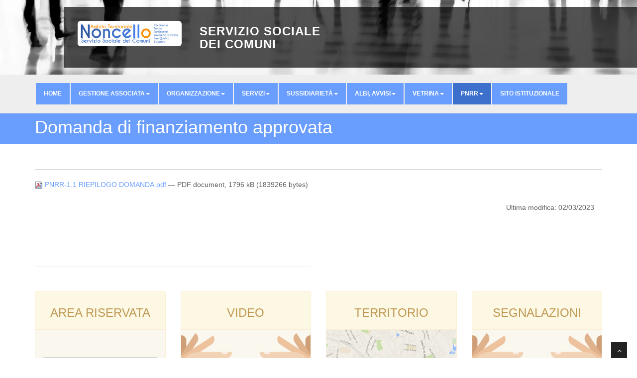

--- FILE ---
content_type: text/html;charset=utf-8
request_url: http://www.serviziosocialecomunipn.it/pnrr/misura-1-1.1/domanda-di-finanziamento-approvata/view
body_size: 6399
content:
<!DOCTYPE html PUBLIC "-//W3C//DTD XHTML 1.0 Transitional//EN" "http://www.w3.org/TR/xhtml1/DTD/xhtml1-transitional.dtd">
<html xmlns="http://www.w3.org/1999/xhtml" lang="en" xml:lang="en"><head><base href="http://www.serviziosocialecomunipn.it/pnrr/misura-1-1.1/domanda-di-finanziamento-approvata" /><meta charset="utf-8" /><title>Domanda di finanziamento approvata — Ambito Territoriale del Noncello</title><meta http-equiv="X-UA-Compatible" content="IE=edge" /><meta name="viewport" content="width=device-width, initial-scale=1" /><meta name="description" content="" /><meta name="author" content="tecnoteca.com" /><link rel="shortcut icon" type="image/x-icon" href="/++theme++tecnoteca.ambitopordenone.theme2015/resources/img/favicon.ico" /><link rel="apple-touch-icon" href="/++theme++tecnoteca.ambitopordenone.theme2015/resources/img/favicon.ico" /><!-- css --><link href="/++theme++tecnoteca.ambitopordenone.theme2015/resources/css/bootstrap.min.css" rel="stylesheet" /><link href="/++theme++tecnoteca.ambitopordenone.theme2015/resources/css/fancybox/jquery.fancybox.css" rel="stylesheet" /><link href="/++theme++tecnoteca.ambitopordenone.theme2015/resources/css/flexslider.css" rel="stylesheet" /><link href="/++theme++tecnoteca.ambitopordenone.theme2015/resources/css/style.css" rel="stylesheet" /><link href="/++theme++tecnoteca.ambitopordenone.theme2015/resources/css/custom.css" rel="stylesheet" /><link href="/++theme++tecnoteca.ambitopordenone.theme2015/resources/css/lavish-bootstrap.css" rel="stylesheet" /><!-- font awesome --><link href="/++theme++tecnoteca.ambitopordenone.theme2015/resources/css/font-awesome.css" rel="stylesheet" /><!-- HTML5 shim, for IE6-8 support of HTML5 elements --><!--[if lt IE 9]>
	<script src="http://html5shim.googlecode.com/svn/trunk/html5.js"></script>
	<![endif]--><meta http-equiv="Content-Type" content="text/html; charset=utf-8" /><meta content="application/pdf" name="DC.format" /><meta content="File" name="DC.type" /><meta content="2023/03/02 - " name="DC.date.valid_range" /><meta content="2023-03-02T14:31:27+01:00" name="DC.date.modified" /><meta content="2023-03-02T14:31:02+01:00" name="DC.date.created" /><meta content="it" name="DC.language" /><meta name="generator" content="Plone - http://plone.org" /></head><body class="template-file_view portaltype-file site-www_ambitopordenone_it section-pnrr subsection-misura-1-1.1 subsection-misura-1-1.1-domanda-di-finanziamento-approvata userrole-anonymous"><div id="wrapper">
		<section id="featured"><!-- SLIDER -->
			<div id="internal-header">
                <div class="internal-header-caption">
                    <p class="pull-left"><a id="portal-logo" title="Ambito Territoriale del Noncello" accesskey="1" href="http://www.serviziosocialecomunipn.it">
    <img src="http://www.serviziosocialecomunipn.it/logo.png" alt="Ambito Territoriale del Noncello" title="Ambito Territoriale del Noncello" height="51" width="248" class=" img-rounded" /></a></p>
                    <h3 class="hidden-xs"><strong>SERVIZIO SOCIALE <br /> DEI COMUNI</strong></h3>
                    <div class="clear"></div>
                </div>
			</div>
			<!-- END SLIDER -->

            <!-- NAVIGATION -->
			<header><div class="navbar navbar-default navbar-static-top">
					<div class="container">
						<div class="navbar-header">
							<button type="button" class="navbar-toggle" data-toggle="collapse" data-target=".navbar-collapse">
								<span class="icon-bar"></span>
								<span class="icon-bar"></span>
								<span class="icon-bar"></span>
							</button>
							<a id="portal-logo-internal"></a>
						</div>
						<div class="navbar-collapse collapse">
							<ul id="portal-globalnav" class="nav navbar-nav"><li id="portaltab-index_html" class="plain"><a href="http://www.serviziosocialecomunipn.it" title="" class="plain"><span>Home</span></a></li><li id="portaltab-governo-e-programmazione" class="plain dropdown"><a href="http://www.serviziosocialecomunipn.it/governo-e-programmazione" title="" aria-expanded="false" role="button" data-toggle="dropdown" class="noClick"><span>Gestione associata</span><span class="caret"></span></a>
                <ul class="submenu dropdown-menu" role="menu"><li>
                        <a href="http://www.serviziosocialecomunipn.it/governo-e-programmazione" title=""><span>Gestione associata</span></a>
                    </li>
                    <li class="divider"></li>
                    <li>

    

        <a href="http://www.serviziosocialecomunipn.it/governo-e-programmazione/assemblea-dei-sindaci-ssc-noncello-2019" class="state-published" title="L’ambito territoriale del Servizio Sociale dei Comuni “Noncello” è composto dai comuni di Cordenons, Porcia, Pordenone, Roveredo in Piano, San Quirino e Zoppola, come stabilito con Delibera di Giunta Regionale FVG del 25 gennaio 2019, n. 97. &#13;&#10;&#13;&#10;&#13;&#10;">
            
            Assemblea dei Sindaci
        </a>

        
    
</li>


<li>

    

        <a href="http://www.serviziosocialecomunipn.it/governo-e-programmazione/piano-di-zona" class="state-published" title="">
            
            Piano di Zona
        </a>

        
    
</li>


<li>

    

        <a href="http://www.serviziosocialecomunipn.it/governo-e-programmazione/Convenzione%20SSC%20x%20sito.pdf/view" class="state-published" title="Convenzione istitutiva del Servizio Sociale dei Comuni dell’ambito territoriale “Noncello” e Atto di delega della gestione al Comune di Pordenone, ai sensi degli articoli 18 e 19 della L.R. 31 marzo 2006 n. 6, adottati con Deliberazione dell'Assemblea dei Sindaci n. 15 del 18/09/2019">
            
            Convenzione SSC
        </a>

        
    
</li>


<li>

    

        <a href="http://www.serviziosocialecomunipn.it/governo-e-programmazione/regolamenti" class="state-published" title="Regolamenti, procedure, linee di indirizzo per l'erogazione dei servizi">
            
            Regolamenti
        </a>

        
    
</li>


<li>

    

        <a href="http://www.serviziosocialecomunipn.it/governo-e-programmazione/atti-territoriali" class="state-published" title="Atti, Accordi, Intese, Protocolli sottoscritti dall'Ambito Distrettuale Urbano 6.5">
            
            Atti territoriali
        </a>

        
    
</li>
                </ul></li><li id="portaltab-documenti" class="plain dropdown"><a href="http://www.serviziosocialecomunipn.it/documenti" title="" aria-expanded="false" role="button" data-toggle="dropdown" class="noClick"><span>Organizzazione</span><span class="caret"></span></a>
                <ul class="submenu dropdown-menu" role="menu"><li>
                        <a href="http://www.serviziosocialecomunipn.it/documenti" title=""><span>Organizzazione</span></a>
                    </li>
                    <li class="divider"></li>
                    <li>

    

        <a href="http://www.serviziosocialecomunipn.it/documenti/organizzazione-e-recapiti-uffici" class="state-published" title="">
            
            Organizzazione e recapiti Uffici 
        </a>

        
    
</li>
                </ul></li><li id="portaltab-servizi-progetti-e-attivita" class="plain dropdown"><a href="http://www.serviziosocialecomunipn.it/servizi-progetti-e-attivita" title="" aria-expanded="false" role="button" data-toggle="dropdown" class="noClick"><span>Servizi</span><span class="caret"></span></a>
                <ul class="submenu dropdown-menu" role="menu"><li>
                        <a href="http://www.serviziosocialecomunipn.it/servizi-progetti-e-attivita" title=""><span>Servizi</span></a>
                    </li>
                    <li class="divider"></li>
                    <li>

    

        <a href="http://www.serviziosocialecomunipn.it/servizi-progetti-e-attivita/procedimenti" class="state-published" title="">
            
            Procedimenti
        </a>

        
    
</li>


<li>

    

        <a href="http://www.serviziosocialecomunipn.it/servizi-progetti-e-attivita/guida-ai-servizi-2/view" class="state-published" title="">
            
            Carta dei Servizi 
        </a>

        
    
</li>


<li>

    

        <a href="http://www.serviziosocialecomunipn.it/servizi-progetti-e-attivita/dgpr-informativa-privacy/view" class="state-published" title="Informativa sul trattamento dei dati personali ai sensi dell’art. 13 e ss. Regolamento UE n. 2016/679 (G.D.P.R.), relativo alla protezione del dato personale">
            
            DGPR - Informativa Privacy
        </a>

        
    
</li>
                </ul></li><li id="portaltab-accesso-amministrazione-trasparente" class="plain dropdown"><a href="http://www.serviziosocialecomunipn.it/accesso-amministrazione-trasparente" title="" aria-expanded="false" role="button" data-toggle="dropdown" class="noClick"><span>Sussidiarietà</span><span class="caret"></span></a>
                <ul class="submenu dropdown-menu" role="menu"><li>
                        <a href="http://www.serviziosocialecomunipn.it/accesso-amministrazione-trasparente" title=""><span>Sussidiarietà</span></a>
                    </li>
                    <li class="divider"></li>
                    <li>

    

        <a href="http://www.serviziosocialecomunipn.it/accesso-amministrazione-trasparente/accreditamento" class="state-published" title="Servizi volti ad assicurare l’integrazione sociale e i diritti delle persone con disabilità e delle persone non auto sufficienti nei Comuni dell’Ambito Urbano 6.5. ">
            
            Accreditamento
        </a>

        
    
</li>


<li>

    

        <a href="http://www.serviziosocialecomunipn.it/accesso-amministrazione-trasparente/autorizzazioni-al-funzionamento" class="state-published" title="Autorizzazioni al funzionamento">
            
            Servizi alla prima infanzia
        </a>

        
    
</li>


<li>

    

        <a href="http://www.serviziosocialecomunipn.it/accesso-amministrazione-trasparente/carte-dei-servizi" class="state-published" title="">
            
            Carte dei Servizi
        </a>

        
    
</li>


<li>

    

        <a href="http://www.serviziosocialecomunipn.it/accesso-amministrazione-trasparente/accoglienza-in-strutture-residenziali-e-semiresidenziali-per-bambini-e-ragazzi-minori-di-eta-ed-infraventunenni-e-per-genitori-con-figli-minori" class="state-published" title="">
            
            Accoglienza in strutture residenziali e semiresidenziali per bambini e ragazzi minori di età ed infraventunenni e per genitori con figli minori
        </a>

        
    
</li>
                </ul></li><li id="portaltab-albi-registri-e-avvisi" class="plain dropdown"><a href="http://www.serviziosocialecomunipn.it/albi-registri-e-avvisi" title="" aria-expanded="false" role="button" data-toggle="dropdown" class="noClick"><span>Albi, avvisi</span><span class="caret"></span></a>
                <ul class="submenu dropdown-menu" role="menu"><li>
                        <a href="http://www.serviziosocialecomunipn.it/albi-registri-e-avvisi" title=""><span>Albi, avvisi</span></a>
                    </li>
                    <li class="divider"></li>
                    <li>

    

        <a href="http://www.serviziosocialecomunipn.it/albi-registri-e-avvisi/avvisi-pubblici" class="state-published" title="">
            
            Avvisi pubblici
        </a>

        
    
</li>


<li>

    

        <a href="http://www.serviziosocialecomunipn.it/albi-registri-e-avvisi/amministratori-di-sostegno" class="state-published" title="Pagina dedicata alle persone disponibili a svolgere l’incarico di Amministratore di sostegno dell’UTI del Noncello - Comune di Pordenone, Ente Gestore in avvalimento - Servizio Sociale dei Comuni">
            
            Amministratori di Sostegno
        </a>

        
    
</li>


<li>

    

        <a href="http://www.serviziosocialecomunipn.it/albi-registri-e-avvisi/isee-1" class="state-published" title="Come ottenere l'attestazione dei Trattamenti assistenziali, previdenziali e indennitari non soggetti ad IRPEF e non erogati dall’INPS, da indicare al Quadro FC4 - Redditi e trattamenti da dichiarare a fini ISEE?">
            
            ISEE - DSU - Quadro FC4
        </a>

        
    
</li>
                </ul></li><li id="portaltab-vetrina" class="plain dropdown"><a href="http://www.serviziosocialecomunipn.it/vetrina" title="" aria-expanded="false" role="button" data-toggle="dropdown" class="noClick"><span>Vetrina</span><span class="caret"></span></a>
                <ul class="submenu dropdown-menu" role="menu"><li>
                        <a href="http://www.serviziosocialecomunipn.it/vetrina" title=""><span>Vetrina</span></a>
                    </li>
                    <li class="divider"></li>
                    <li>

    

        <a href="http://www.serviziosocialecomunipn.it/vetrina/misure-gestite" class="state-published" title="Misuse soggette ad azioni di informazione e pubblicità degli interventi finanziati&#13;&#10;&#13;&#10;Regolamento (UE) 1303/2013 e il Regolamento di esecuzione (UE) n. 821/2014 ">
            
            PON Inclusione 2014-2020 
        </a>

        
    
</li>


<li>

    

        <a href="http://www.serviziosocialecomunipn.it/vetrina/modelli-valutativi" class="state-published" title="Strumenti di profilatura e valutazione per l'intervento mirato di presa in carico dell’utenza riguardo alla situazione nel mercato del lavoro">
            
            Modelli valutativi
        </a>

        
    
</li>


<li>

    

        <a href="http://www.serviziosocialecomunipn.it/vetrina/progetti-e-attivita" class="state-published" title="">
            
            Progetti e attività
        </a>

        
    
</li>


<li>

    

        <a href="http://www.serviziosocialecomunipn.it/vetrina/documentazione" class="state-published" title="Studi, dossier, indagini locali">
            
            Studi, Dossier, Indagini
        </a>

        
    
</li>


<li>

    

        <a href="http://www.serviziosocialecomunipn.it/vetrina/profilo-di-comunita" class="state-published" title="Elaborazione dati a cura dell'Ufficio Direzione e Programmazione.&#13;&#10;La visualizzazione dei profili sono disponibli su profilo &quot;Tableau Public&quot; dell'Ambito Noncello, raggiungibili tramite i seguenti link.">
            
            Profilo di Comunità
        </a>

        
    
</li>
                </ul></li><li id="portaltab-pnrr" class="selected active dropdown"><a href="http://www.serviziosocialecomunipn.it/pnrr" title="Finanziato dall'Unione europea&#13;&#10;NextGenerationEU&#13;&#10; &#13;&#10; " aria-expanded="false" role="button" data-toggle="dropdown" class="noClick"><span>PNRR</span><span class="caret"></span></a>
                <ul class="submenu dropdown-menu" role="menu"><li>
                        <a href="http://www.serviziosocialecomunipn.it/pnrr" title="Finanziato dall'Unione europea&#13;&#10;NextGenerationEU&#13;&#10; &#13;&#10; "><span>PNRR</span></a>
                    </li>
                    <li class="divider"></li>
                    <li>

    

        <a href="http://www.serviziosocialecomunipn.it/pnrr/stato-avanzamento-generale-pnrr" class="state-published" title="Date e fasi di avanzamento">
            
            Stato avanzamento generale PNRR
        </a>

        
    
</li>


<li>

    

        <a href="http://www.serviziosocialecomunipn.it/pnrr/misura-1-1.1" class="state-published" title="Sostegno alle capacità genitoriali e prevenzione della vulnerabilità delle famiglie e dei bambini&#13;&#10;&#13;&#10;&#13;&#10; &#13;&#10;&#13;&#10;">
            
            Misura 1.1.1
        </a>

        
    
</li>


<li>

    

        <a href="http://www.serviziosocialecomunipn.it/pnrr/misura-1.2" class="state-published" title="Percorsi di autonomia persone con disabilità&#13;&#10;">
            
            Misura 1.2
        </a>

        
    
</li>


<li>

    

        <a href="http://www.serviziosocialecomunipn.it/pnrr/misura-1-3-1-housing-first" class="state-published" title="Povertà estrema- Housing first&#13;&#10;">
            
            Misura 1.3.1 
        </a>

        
    
</li>


<li>

    

        <a href="http://www.serviziosocialecomunipn.it/pnrr/misura-1-3.2" class="state-published" title="Povertà estrema - Centri servizi&#13;&#10;&#13;&#10;">
            
            Misura 1.3.2
        </a>

        
    
</li>
                </ul></li><li id="portaltab-link-al-sito-istituzionale" class="plain"><a href="https://www.comune.pordenone.it" title="" class="plain"><span>Sito istituzionale</span></a></li></ul></div>
					</div>
				</div>
			</header><!-- END NAVIGATION --><!-- INTERNAL TITLE --><section id="inner-headline"><div class="container">
                    <div class="row">
                        <div class="col-lg-12">
                            <h1 class="documentFirstHeading">
                    Domanda di finanziamento approvata
                </h1>
                        </div>
                    </div>
                </div>
            </section><!-- END INTERNAL TITLE --></section><!-- HOME PAGE -->

		<!-- INTERNAL PAGES -->
		<div id="internal-content">
		    <!-- CONTENT -->
            <section class="internal-content"><div class="container marginbot30">
                    <!-- PAGE DESCRIPTION -->
                    <div class="documentDescription lead"></div>
                    <!-- PORTAL MESSAGE -->
                    <div class="portaMessageContainer"><div class="&#10;                        alert&#10;                        alert-info" id="kssPortalMessage" style="display:none" role="alert"><strong><i class="fa fa-info-circle fa-fw"></i></strong><span></span></div></div>
                    <!-- PAGE CONTENT -->
                    <div id="content-core">
                                 
        
            <p>
                
      <span>
      
      
        
          
          
              <a href="http://www.serviziosocialecomunipn.it/pnrr/misura-1-1.1/domanda-di-finanziamento-approvata/at_download/file">
                <img src="http://www.serviziosocialecomunipn.it/pdf.png" alt="PDF document icon" />
                PNRR-1.1 RIEPILOGO DOMANDA.pdf
              </a>
              <span class="discreet">
                  —
                  PDF document,
                  1796 kB (1839266 bytes)
              </span>
          
          
          

        
      
    </span>
    
            </p>
            
        
    
                             </div>
                    <!-- PAGE CONTENT -->
                    <div id="modification-date" class="alert text-right">Ultima modifica: 02/03/2023</div>
                </div>
            </section><!-- QUICK SERVICES --><section id="quick-services"><div class="container">
                    <div class="row">
                        <div class="col-sm-6">
                            <div class="panel panel-primary" id="search-service-internal"></div>
                        </div>
                        <div class="col-sm-6">
                            
                        </div>
                    </div>
                </div>
            </section></div>

		<!-- UTILITIES -->
		<section class="marginbot10" id="utilities-boxes"><div class="container">
				<div class="row">
					<div class="col-md-3 col-sm-6">
						<div class="panel panel-warning" id="tecnoteca-box-login">
        <div class="panel-heading">
            <h3 class="text-center">Area riservata</h3>
        </div>
        <form action="http://www.serviziosocialecomunipn.it/login_form" id="loginform" method="post">
            
            <div class="panel-body text-center">
                <p class="paddingbot10">
                     
                </p>
                
                <fieldset><!-- hidden fields --><div>
                        <input type="hidden" name="form.submitted" value="1" /><input type="hidden" name="came_from" value="http://www.serviziosocialecomunipn.it/area-riservata" /><input type="hidden" name="js_enabled" id="js_enabled" value="0" /><input type="hidden" name="cookies_enabled" id="cookies_enabled" value="" /><input type="hidden" name="login_name" id="login_name" value="" /><input type="hidden" name="pwd_empty" id="pwd_empty" value="0" /></div>
        
                    <!-- login name -->
                    <div class="field marginbot10 form-group">
                        
                            <label for="__ac_name" class="sr-only control-label">Nome utente</label>
                            <input type="text" alt="Nome utente" placeholder="Nome utente" class="form-control input-sm chat-input form-control" name="__ac_name" value="" id="__ac_name" /><div class="clearfix"></div></div>
    
                    <!-- password -->
                    <div class="field marginbot10 form-group">
                        <label for="__ac_password" class="sr-only control-label">Password</label>
                        <input type="password" alt="Password" placeholder="Password" class="form-control input-sm chat-input form-control" name="__ac_password" id="__ac_password" /><div class="clearfix"></div></div>
        
                    <div class="cookiesMessage portalMessage" style="display:none">I cookie non sono abilitati. Devi abilitarli per poterti autenticare.</div>
    
                </fieldset></div>
            <div class="panel-footer">
                <!-- submit -->
                <button class="btn btn-block btn-warning">Accedi</button>
            </div>
        </form>
    </div>
					</div>
					<div class="col-md-3 col-sm-6">
						<div class="panel panel-warning" id="tecnoteca-box-video"><div class="panel-heading"><h3 class="text-center">Video</h3></div><div class="panel-body text-center clear-paddingbot clear-paddingtop clear-paddingleft clear-paddingright"><img src="++theme++tecnoteca.ambitopordenone.theme2015/resources/img/box-video.png" alt="Video" /></div><div class="panel-footer"><a class="btn btn-block btn-warning" href="http://www.serviziosocialecomunipn.it/canale-youtube">Guarda i video</a></div></div>
					</div>
					<div class="col-md-3 col-sm-6">
						<div class="panel panel-warning" id="tecnoteca-box-territory"><div class="panel-heading"><h3 class="text-center">Territorio</h3></div><div class="panel-body text-center clear-paddingbot clear-paddingtop clear-paddingleft clear-paddingright"><img src="++theme++tecnoteca.ambitopordenone.theme2015/resources/img/box-territory.png" alt="Territorio" /></div><div class="panel-footer"><a class="btn btn-block btn-warning" href="http://www.serviziosocialecomunipn.it/mappa">Vedi la mappa</a></div></div>
					</div>
					<div class="col-md-3 col-sm-6">
						<div class="panel panel-warning" id="tecnoteca-box-contact"><div class="panel-heading"><h3 class="text-center">Segnalazioni</h3></div><div class="panel-body text-center clear-paddingbot clear-paddingtop clear-paddingleft clear-paddingright"><img src="++theme++tecnoteca.ambitopordenone.theme2015/resources/img/box-contact.png" alt="Segnalazioni" /></div><div class="panel-footer"><a class="btn btn-block btn-warning" href="http://www.serviziosocialecomunipn.it/segnalazioni">Invia una email</a></div></div>
					</div>
				</div>
			</div>
		</section><!-- SEARCH FORM --><section class="marginbot40"><div class="container">
				<div class="row">
				    <div class="col-xs-12" id="search-box">

    <div class="panel panel-default">
        <div class="panel-heading">Cerca nel sito</div>
        <div class="panel-body">
            <form id="searchGadget_form" action="http://www.serviziosocialecomunipn.it/@@search">
        
                <div class="LSBox input-group">
                    <input name="SearchableText" type="text" size="18" title="Cerca nel sito" placeholder="Cerca nel sito" accesskey="4" class="searchField form-control" id="searchGadget" /><span class="input-group-btn">
                        <input type="submit" value="Cerca" class="searchButton btn&#10;&#9;&#9;            " /></span>
               </div>
            </form>
        </div>

    </div>

</div>
				</div>
			</div>
		</section><!-- CONTACT --><section class="contact" id="contact"><div class="container">
				<div class="row">
					<div class="col-md-6" id="portal-contactinfo">
    <h4>
        SERVIZIO SOCIALE DEI COMUNI<br /></h4>
    <ul><li>
            <i class="fa fa-location-arrow fa-fw"></i>
            <strong>Indirizzo:</strong>
            <span>Palazzo Crimini - Piazzetta Calderari, 2 - 33170 Pordenone</span>
        </li>
        <li>
            <i class="fa fa-phone fa-fw"></i>
            <strong>Telefono:</strong>
            <span>0434 392 611</span>
        </li>
        <li>
            <i class="fa fa-fax fa-fw"></i>
            <strong>Fax:</strong>
            <span>0434 392 634</span>
        </li>
        <li>
            <i class="fa fa-envelope fa-fw"></i>
            <strong>Email:</strong>
            <a href="mailto:info@ambitopordenone.it">info@ambitopordenone.it</a>
        </li>
        <li>
            <i class="fa fa-envelope-square fa-fw"></i>
            <strong>PEC:</strong>
            <a href="mailto:comune.pordenone@certgov.fvg.it">comune.pordenone@certgov.fvg.it</a>
        </li>
    </ul></div>
					<div class="col-md-offset-1 col-md-5" id="portal-tecnoteca-municipalities"><h4 class="pull-top"><span class="portletTopLeft"></span><span>Comuni</span><span class="portletTopRight"></span></h4><ul><li>
                <a href="http://www.serviziosocialecomunipn.it/comuni/cordenons" title="Cordenons">Cordenons</a>
            </li><li>
                <a href="http://www.serviziosocialecomunipn.it/comuni/porcia" title="Porcia">Porcia</a>
            </li><li>
                <a href="http://www.serviziosocialecomunipn.it/comuni/pordenone" title="Pordenone">Pordenone</a>
            </li><li>
                <a href="http://www.serviziosocialecomunipn.it/comuni/roveredo-in-piano" title="Roveredo in Piano">Roveredo in Piano</a>
            </li><li>
                <a href="http://www.serviziosocialecomunipn.it/comuni/san-quirino" title="San Quirino">San Quirino</a>
            </li><li>
                <a href="http://www.serviziosocialecomunipn.it/comuni/zoppola" title="Zoppola">Zoppola</a>
            </li></ul></div>
				</div>
				<div class="row">
				    <nav><ul id="portal-siteactions"><li id="siteaction-sitemap"><a href="http://www.serviziosocialecomunipn.it/sitemap" accesskey="3" title="Mappa del sito">Mappa del sito</a></li>
    <li id="siteaction-contact"><a href="http://www.serviziosocialecomunipn.it/segnalazioni" accesskey="9" title="Contatti">Contatti</a></li>
    <li id="siteaction-search"><a href="http://www.serviziosocialecomunipn.it/search" accesskey="" title="Cerca nel sito">Cerca nel sito</a></li>
</ul></nav></div>
			</div>
		</section><!-- FOOTER --><footer id="footer"><div class="container">
				<div class="row clear-marginbot">
					<div class="footer-ribbon" style="right: 0">
						<h3 class="title" style="margin: 0;padding: 5px 10px">SSC <span>Noncello</span></h3>
					</div>

				</div>
			</div>
			<div class="footer-copyright">
				<div class="container">
					<div class="row clear-marginbot">
						<div class="col-md-6">
							<p>
								© Copyright 2017 Ambito Territoriale del Noncello
							</p>
						</div>
						<div class="col-md-6">
							<div id="portal-colophon">
<div class="colophonWrapper">
    
    <span>Sviluppato con <a href="http://plone.org" title="Questo sito è stato realizzato utilizzando il CMS/WCM Open Source Plone.">Plone</a> &amp; <a href="http://www.python.org" title="Questo sito è stato realizzato utilizzando il linguaggio di programmazione Python.">Python</a> da <a href="http://www.tecnoteca.com" title="Questo sito è stato realizzato da Tecnoteca srl">Tecnoteca srl</a></span>
</div>
</div>
						</div>
					</div>
				</div>
			</div>
		</footer></div><a href="#" class="scrollup"><i class="fa fa-angle-up active"></i></a><!-- javascript
	================================================== --><!-- Placed at the end of the document so the pages load faster --><script src="/++theme++tecnoteca.ambitopordenone.theme2015/resources/js/jquery.js"></script><script src="/++theme++tecnoteca.ambitopordenone.theme2015/resources/js/jquery.easing.1.3.js"></script><script src="/++theme++tecnoteca.ambitopordenone.theme2015/resources/js/bootstrap.min.js"></script><script src="/++theme++tecnoteca.ambitopordenone.theme2015/resources/js/jquery.fancybox.pack.js"></script><script src="/++theme++tecnoteca.ambitopordenone.theme2015/resources/js/jquery.fancybox-media.js"></script><script src="/++theme++tecnoteca.ambitopordenone.theme2015/resources/js/portfolio/jquery.quicksand.js"></script><script src="/++theme++tecnoteca.ambitopordenone.theme2015/resources/js/portfolio/setting.js"></script><script src="/++theme++tecnoteca.ambitopordenone.theme2015/resources/js/jquery.flexslider.js"></script><script src="/++theme++tecnoteca.ambitopordenone.theme2015/resources/js/animate.js"></script><script src="/++theme++tecnoteca.ambitopordenone.theme2015/resources/js/jquery-match-height/jquery.matchHeight-min.js"></script><script src="/++theme++tecnoteca.ambitopordenone.theme2015/resources/js/custom.js"></script></body></html>


--- FILE ---
content_type: text/css
request_url: http://www.serviziosocialecomunipn.it/++theme++tecnoteca.ambitopordenone.theme2015/resources/css/style.css
body_size: 7495
content:
/*
Author URI: http://webthemez.com/
Note: 
Licence under Creative Commons Attribution 3.0 
Do not remove the back-link in this web template 
-------------------------------------------------------*/

@import url('http://fonts.googleapis.com/css?family=Noto+Serif:400,400italic,700|Open+Sans:400,600,700'); 
@import url('animate.css');

body {
	font-family:'Open Sans', Arial, sans-serif;
	font-size:14px;
	font-weight:300;
	line-height:1.6em;
	color:#656565;
}

a:active {
	outline:0;
}

.clear {
	clear:both;
}

h1,h2, h3, h4, h5, h6 {
	font-family:'Open Sans', Arial, sans-serif;
	font-weight:700;
	line-height:1.1em;
	color:#333;
	margin-bottom: 20px;
}
 
img {
	max-width: 100%;
}

.container {
	padding:0 20px 0 20px;
	position:relative;
}

#wrapper{
	width:100%;
	margin:0;	
	padding:0;
}

.row,.row-fluid {
	margin-bottom:30px;
}

.row .row,.row-fluid .row-fluid{
	margin-bottom:30px;
}

.row.nomargin,.row-fluid.nomargin {
	margin-bottom:0;
}

img.img-polaroid {
	margin:0 0 20px 0;
}
.img-box {
	max-width:100%;
}

/*
 * Internal logo banner
 */
#internal-header {
    background-image: url("++theme++tecnoteca.ambitopordenone.theme2015/resources/img/internal_image.jpg"); 
    background-size: 100% 100%; 
    padding-top: 1em;
    padding-bottom: 1em;
}
#internal-header .internal-header-caption {
    margin-left: 10%; 
    background-color: rgba(9, 9, 9, 0.7); 
    padding: 2em 0 2em 2em;
    color: #FFFFFF;
}
/*#internal-header .internal-header-caption h3 {
    margin-left: 10em;
    margin-top: 2em;
    color: #FFFFFF;
    text-transform: uppercase;
}*/
/*  Header
==================================== */
 
header .navbar {
    margin-bottom: 0;
}

.navbar-default {
    border: none;
}

.navbar-brand {
    color: #222;
	text-transform: uppercase;
    font-size: 24px;
    font-weight: 700;
    line-height: 1em;
	letter-spacing: -1px;
    margin-top: 20px;
    padding: 0 0 0 15px;
}
.navbar-default .navbar-brand{
color: #699efe ;
}

header .navbar-collapse  ul.navbar-nav {
    margin-right: 0;
}

header .navbar-default{
    background-color: #eeeeee;; 
}

header .nav li a:hover,
header .nav li a:focus,
header .nav li.active a,
header .nav li.active a:hover,
header .nav li a.dropdown-toggle:hover,
header .nav li a.dropdown-toggle:focus,
header .nav li.active ul.dropdown-menu li a:hover,
header .nav li.active ul.dropdown-menu li.active a{
    -webkit-transition: all .3s ease;
    -moz-transition: all .3s ease;
    -ms-transition: all .3s ease;
    -o-transition: all .3s ease;
    transition: all .3s ease;
}


header .navbar-default .navbar-nav > .open > a,
header .navbar-default .navbar-nav > .open > a:hover,
header .navbar-default .navbar-nav > .open > a:focus {
    -webkit-transition: all .3s ease;
    -moz-transition: all .3s ease;
    -ms-transition: all .3s ease;
    -o-transition: all .3s ease;
    transition: all .3s ease;
}


header .navbar {
    min-height: 70px; 
	padding: 5px 0;
}

header .navbar-nav > li  {
    padding-bottom: 12px;
    padding-top: 12px;
}

header  .navbar-nav > li > a {
    padding-bottom: 6px;
    padding-top: 5px;
    margin-left: 2px;
    line-height: 30px;
	font-weight: 700;
    -webkit-transition: all .3s ease;
    -moz-transition: all .3s ease;
    -ms-transition: all .3s ease;
    -o-transition: all .3s ease;
    transition: all .3s ease;
}


.dropdown-menu li a:hover {
    color: #fff !important;
}

header .nav .caret {
    border-bottom-color: #f5f5f5;
    border-top-color: #f5f5f5;
}
.navbar-default .navbar-nav > .active > a,
.navbar-default .navbar-nav > .active > a:hover,
.navbar-default .navbar-nav > .active > a:focus {
  background-color: #fff;
}lo
.navbar-default .navbar-nav > .open > a,
.navbar-default .navbar-nav > .open > a:hover,
.navbar-default .navbar-nav > .open > a:focus {
  background-color:  #fff;
}	
header .navbar-default .navbar-nav > .dropdown > a:hover .caret, 
header .navbar-default .navbar-nav > .dropdown > a:focus .caret {
    border-bottom-color: #f5f5f5;
    border-top-color: #f5f5f5;
}	

.dropdown-menu  {
    box-shadow: none;
    border-radius: 0;
	border: none;
}

.dropdown-menu li:last-child  {
	padding-bottom: 0 !important;
	margin-bottom: 0;
}

header .nav li .dropdown-menu  {
   padding: 0;
}

header .nav li .dropdown-menu li a {
   line-height: 28px;
   padding: 3px 12px;
}

/* --- menu --- */

header .navigation {
	float:right;
}

header ul.nav li {
	border:none;
	margin:0;
}

header ul.nav li a {	
	font-size:12px;
	border:none;
	font-weight:700;
	text-transform:uppercase;
}

header ul.nav li ul li a {	
	font-size:12px;
	border:none;
	font-weight:300;
	text-transform:uppercase;
}


.navbar .nav > li > a {
  color: #FFF;
  text-shadow: none;
  border: 1px solid rgba(255, 255, 255, 0) !important;
  background-color: #699efe;
}

.navbar .nav a:hover {
	/*background:none;*/
}

.navbar .nav > .active > a,.navbar .nav > .active > a:hover {
	background:none;
	font-weight:700;
}

.navbar .nav > .active > a:active,.navbar .nav > .active > a:focus {
	background:none;
	outline:0;
	font-weight:700;
}

.navbar .nav li .dropdown-menu {
	z-index:2000;
}

header ul.nav li ul {
	margin-top:1px;
}
header ul.nav li ul li ul {
	margin:1px 0 0 1px;
}
.dropdown-menu .dropdown i {
	position:absolute;
	right:0;
	margin-top:3px;
	padding-left:20px;
}

.navbar .nav > li > .dropdown-menu:before {
  display: inline-block;
  border-right: none;
  border-bottom: none;
  border-left: none;
  border-bottom-color: none;
  content:none;
}
header .navbar-default .navbar-nav > .active > a,
header .navbar-default .navbar-nav > .active > a:hover,
header .navbar-default .navbar-nav > .active > a:focus {
	color: #fff;
	background-color: #3d70cc;
}
header .navbar-default .navbar-nav > li > a:hover,
header .navbar-default .navbar-nav > li > a:focus {
	color: #fff;
	background-color: #3d70cc;
}
header .navbar-default .navbar-nav > .open > a,
header .navbar-default .navbar-nav > .open > a:hover,
header .navbar-default .navbar-nav > .open > a:focus {
	color: #fff;
	background-color: #3d70cc;
}


ul.nav li.dropdown a {
	z-index:1000;
	display:block;
}

 select.selectmenu {
	display:none;
}
.pageTitle{
	color: #fff;
	margin: 30px 0 3px;
	display: inline-block;
}
 
#featured{
	width: 100%;
	background:#000;
	position:relative;
	margin:0;
	padding:0;
}

header .navbar-default .navbar-nav > .dropdown > a .caret {
	border-top-color: #FFF;
}

/*  Sliders
==================================== */
/* --- flexslider --- */

#featured .flexslider {
	padding:0;  
	background: #fff; 
	position: relative; 
	zoom: 1;
}
.flex-direction-nav .flex-prev{
    left:0px; 
}
.flex-direction-nav .flex-next{ 
right:0px;
}
.flex-caption {zoom: 1;
bottom: 35px; background-color:rgba(9, 9, 9, 0.7); color: #fff; margin: 0; padding: 25px 25px 25px 30px; position: absolute; left: 10%; right:0px; }
.flex-caption h3,
.internal-header-caption h3 {color: #fff; letter-spacing: 1px; margin-bottom: 0; margin-top: 8px; margin-left: 245px;}
.flex-caption h3 span,
.internal-header-caption h3 span {letter-spacing: 2px;}
.flex-caption h4,
.internal-header-caption h4 {letter-spacing: 1px; font-style: italic; margin-left: 245px; color: #FFFFFF;}
.flex-caption p,
.internal-header-caption p {margin: 0 0 15px;}
.skill-home{
margin-bottom:50px;
}
.c1{
border: #ed5441 1px solid;
background:#ed5441;
}
.c2{
border: #24c4db 1px solid;
background:#24c4db;
}
.c3{
border: #699efe  1px solid;
background:#699efe ;
}
.c4{
border: #609cec 1px solid;
background:#609cec;
}
.skill-home .icons {
padding: 30px 0 0 0;
width: 100px;
height: 100px;
color: #fff;
font-size: 42px;
font-size: 42px; 
text-align: center;
-ms-border-radius: 50%;
-moz-border-radius: 50%;
-webkit-border-radius: 50%;
border-radius: 50%;
display: inline-table;
}
.skill-home h2 {
padding-top: 20px;
font-size: 36px;
font-weight: 700;
} 
.testimonial-solid {
padding: 50px 0 60px 0;
margin: 0 0 0 0;
background:#699efe ;
text-align: center;
}
.testi-icon-area {
text-align: center;
position: absolute;
top: -84px;
margin: 0 auto; 
width: 100%;
}
.testi-icon-area .quote {
padding: 15px 0 0 0;
margin: 0 0 0 0;
background: #ffffff;
text-align: center;
color: #699efe ;
display: inline-table;
width: 70px;
height: 70px;
-ms-border-radius: 50%;
-moz-border-radius: 50%;
-webkit-border-radius: 50%;
border-radius: 50%;
font-size: 42px; 
border: 1px solid #699efe ;
}

.testi-icon-area .carousel-inner { 
margin: 20px 0;
}
.carousel-indicators {
bottom: -30px;
}
/* Testimonial
----------------------------------*/
.testimonial-area {
padding: 0 0 0 0;
margin:0;
background: url(../img/low-poly01.jpg) fixed center center;
background-size: cover;
-webkit-background-size: cover;
-moz-background-size: cover;
-ms-background-size: cover;
}
.testimonial-solid p {
color: #ffffff;
font-size: 16px;
line-height: 30px;
font-style: italic;
} 
section.callaction {
	background:#fff;
	padding:50px 0 0 0;
}



/* Content
==================================== */

#content {
	position:relative;
	padding:50px 0 0px 0;
}

#content img {
	max-width:100%;
	height:auto;
}
 
.cta-text {
	text-align: center;
	margin-top:10px;
}


.big-cta .cta {
	margin-top:10px;
}
 
.box {
	width: 100%;
}
.box-gray  {
	background: #f8f8f8;
	padding: 20px 20px 30px;
}
.box-gray  h4,.box-gray  i {
	margin-bottom: 20px;
}
.box-bottom {
	padding: 20px 0;
	text-align: center;
}
.box-bottom a {
	color: #fff;
	font-weight: 700;
}
.box-bottom a:hover {
	color: #eee;
	text-decoration: none;
}


/* Bottom
==================================== */

#bottom {
	background:#fcfcfc;
	padding:50px 0 0;

}
/* twitter */
#twitter-wrapper {
    text-align: center;
    width: 70%;
    margin: 0 auto;
}
#twitter em {
    font-style: normal;
    font-size: 13px;
}

#twitter em.twitterTime a {
	font-weight:600;
}

#twitter ul {
    padding: 0;
	list-style:none;
}
#twitter ul li {
    font-size: 20px;
    line-height: 1.6em;
    font-weight: 300;
    margin-bottom: 20px;
    position: relative;
    word-break: break-word;
}


/* page headline
==================================== */

#inner-headline{
	background: #699efe;
	position: relative;
	margin: 0;
	padding: 0;
	color: white;
}


#inner-headline h1 {
	color: #fff;
	margin: 8px 0 -16px 0;
}

/* --- breadcrumbs --- */
#inner-headline ul.breadcrumb {
	margin:30px 0 0;
	float:left;
}

#inner-headline ul.breadcrumb li {
	margin-bottom:0;
	padding-bottom:0;
}
#inner-headline ul.breadcrumb li {
	font-size:13px;
	color:#fff;
}

#inner-headline ul.breadcrumb li i{
	color:#dedede;
}

#inner-headline ul.breadcrumb li a {
	color:#fff;
}

ul.breadcrumb li a:hover {
	text-decoration:none;
}

/* Forms
============================= */

/* --- contact form  ---- */
form#contactform input[type="text"] {
  width: 100%;
  border: 1px solid #f5f5f5;
  min-height: 40px;
  padding-left:20px;
  font-size:13px;
  padding-right:20px;
  -webkit-box-sizing: border-box;
     -moz-box-sizing: border-box;
          box-sizing: border-box;

}

form#contactform textarea {
border: 1px solid #f5f5f5;
  width: 100%;
  padding-left:20px;
  padding-top:10px;
  font-size:13px;
  padding-right:20px;
  -webkit-box-sizing: border-box;
     -moz-box-sizing: border-box;
          box-sizing: border-box;

}

form#contactform .validation {
	font-size:11px;
}

#sendmessage {
	border:1px solid #e6e6e6;
	background:#f6f6f6;
	display:none;
	text-align:center;
	padding:15px 12px 15px 65px;
	margin:10px 0;
	font-weight:600;
	margin-bottom:30px;

}

#sendmessage.show,.show  {
	display:block;
}
 
form#commentform input[type="text"] {
  width: 100%;
  min-height: 40px;
  padding-left:20px;
  font-size:13px;
  padding-right:20px;
  -webkit-box-sizing: border-box;
     -moz-box-sizing: border-box;
          box-sizing: border-box;
	-webkit-border-radius: 2px 2px 2px 2px;
		-moz-border-radius: 2px 2px 2px 2px;
			border-radius: 2px 2px 2px 2px;

}

form#commentform textarea {
  width: 100%;
  padding-left:20px;
  padding-top:10px;
  font-size:13px;
  padding-right:20px;
  -webkit-box-sizing: border-box;
     -moz-box-sizing: border-box;
          box-sizing: border-box;
	-webkit-border-radius: 2px 2px 2px 2px;
		-moz-border-radius: 2px 2px 2px 2px;
			border-radius: 2px 2px 2px 2px;
}


/* --- search form --- */
.search{
	float:right;
	margin:35px 0 0;
	padding-bottom:0;
}

#inner-headline form.input-append {
	margin:0;
	padding:0;
}



/*  Portfolio
================================ */

.work-nav #filters {
	margin: 0;
	padding: 0;
	list-style: none;
}

.work-nav #filters li {
	margin: 0 10px 30px 0;
	padding: 0;
	float:left;
}

.work-nav #filters li a {
	color: #7F8289;
	font-size: 16px;
	display: block;	
}

.work-nav #filters li a:hover {

}

.work-nav #filters li a.selected {
	color: #DE5E60;
}

#thumbs {
	margin: 0;
	padding: 0;	
}

#thumbs li {
	list-style-type: none;
}

.item-thumbs {
	position: relative;
	overflow: hidden;
	margin-bottom: 30px;
	cursor: pointer;
}

.item-thumbs a + img {
	width: 100%;	
}

.item-thumbs .hover-wrap {
	position: absolute;
	display: block;
	width: 100%;
	height: 100%;
	
	opacity: 0;
	filter: alpha(opacity=0);
	
	-webkit-transition: all 450ms ease-out 0s;	
	   -moz-transition: all 450ms ease-out 0s;
		 -o-transition: all 450ms ease-out 0s;
		    transition: all 450ms ease-out 0s;
		  
	-webkit-transform: rotateY(180deg) scale(0.5,0.5);
	   -moz-transform: rotateY(180deg) scale(0.5,0.5);
		-ms-transform: rotateY(180deg) scale(0.5,0.5);
		 -o-transform: rotateY(180deg) scale(0.5,0.5);
			transform: rotateY(180deg) scale(0.5,0.5);	
}

.item-thumbs:hover .hover-wrap,
.item-thumbs.active .hover-wrap {
	opacity: 1;
	filter: alpha(opacity=100);
	
	-webkit-transform: rotateY(0deg) scale(1,1);
	   -moz-transform: rotateY(0deg) scale(1,1);
		-ms-transform: rotateY(0deg) scale(1,1);
		 -o-transform: rotateY(0deg) scale(1,1);
		    transform: rotateY(0deg) scale(1,1);
}

.item-thumbs .hover-wrap .overlay-img {
	position: absolute;
	width: 90%;
height: 100%;
opacity: 0.80;
filter: alpha(opacity=80);
background: #699efe ;
}

.item-thumbs .hover-wrap .overlay-img-thumb {
	position: absolute;
	border-radius: 60px;
	top: 50%;
	left: 45%;
	margin: -16px 0 0 -16px;
	color: #fff;
	font-size: 32px;
	line-height: 1em;	
	opacity: 1;
	filter: alpha(opacity=100);
}
 
ul.portfolio-categ{
	margin:10px 0 30px 0;
	padding:0;
	float:left;
	list-style:none;
}

ul.portfolio-categ li{
margin: 0; 
float: left;
list-style: none;
font-size: 13px;
font-weight: 600;
border: 1px solid #D5D5D5;
margin-right: 15px;
}

ul.portfolio-categ li a{
	display:block;
	padding: 8px 20px;
	color:#353535;
}
ul.portfolio-categ li.active{

border: 1px solid #699efe ;
}
ul.portfolio-categ li.active a:hover, ul.portfolio-categ li a:hover,ul.portfolio-categ li a:focus,ul.portfolio-categ li a:active {
	text-decoration:none;
	outline:0; 
}
  #accordion-alt3 .panel-heading h4 {
font-size: 13px;
line-height: 28px;
}
.panel .panel-heading h4 {
font-weight: 400;
}
.panel-title {
margin-top: 0;
margin-bottom: 0;
font-size: 15px;
color: inherit;
}
.panel-group .panel {
margin-bottom: 0;
border-radius: 2px;
}
.panel {
margin-bottom: 18px;
background-color: #F4F4F4;
border: 1px solid transparent;
border-radius: 2px;
-webkit-box-shadow: 0 1px 1px rgba(0,0,0,0.05);
box-shadow: 0 1px 1px rgba(0,0,0,0.05);
}
#accordion-alt3 .panel-heading h4 a i {
font-size: 13px;
line-height: 18px;
width: 18px;
height: 18px;
margin-right: 5px;
color: #fff;
text-align: center;
border-radius: 50%;
margin-left: 6px;
background: #699efe ;
}  
.progress.pb-sm {
height: 6px!important;
}
.progress {
box-shadow: inset 0 0 2px rgba(0,0,0,.1);
}
.progress {
overflow: hidden;
height: 18px;
margin-bottom: 18px;
background-color: #f5f5f5;
border-radius: 2px;
-webkit-box-shadow: inset 0 1px 2px rgba(0,0,0,0.1);
box-shadow: inset 0 1px 2px rgba(0,0,0,0.1);
}
.progress .progress-bar.progress-bar-red {
background: #ed5441;
} 
.progress .progress-bar.progress-bar-green {
background: #51d466;
}
.progress .progress-bar.progress-bar-lblue {
background: #32c8de;
}
/* --- portfolio detail --- */
.top-wrapper {
	margin-bottom:20px;
}
.info-blocks {
margin-bottom: 15px;
}
.info-blocks i.icon-info-blocks {
float: left;
color: #777;
font-size: 30px;
min-width: 50px;
margin-top: 10px;
text-align: center;
}
.info-blocks .info-blocks-in {
padding: 0 10px;
overflow: hidden;
}
.info-blocks .info-blocks-in h3 {
color: #555;
font-size: 20px;
line-height: 28px;
margin:0px;
}
.info-blocks .info-blocks-in p {
font-size: 12px;
}
  
blockquote {
	font-size:16px;
	font-weight:400;
	font-family:'Noto Serif', serif;
	font-style:italic;
	padding-left:0;
	color:#a2a2a2;
	line-height:1.6em;
	border:none;
}

blockquote cite 							{ display:block; font-size:12px; color:#666; margin-top:10px; }
blockquote cite:before 					{ content:"\2014 \0020"; }
blockquote cite a,
blockquote cite a:visited,
blockquote cite a:visited 				{ color:#555; }

/* --- pullquotes --- */

.pullquote-left {
	display:block;
	color:#a2a2a2;
	font-family:'Noto Serif', serif;
	font-size:14px;
	line-height:1.6em;
	padding-left:20px;
}

.pullquote-right {
	display:block;
	color:#a2a2a2;
	font-family:'Noto Serif', serif;
	font-size:14px;
	line-height:1.6em;
	padding-right:20px;
}

/* --- button --- */
.btn{text-align: center;
background: #699efe ;
color: #fff;
}
.btn-theme {
	color: #fff;
}
.btn-theme:hover {
	color: #eee;
}

/* --- list style --- */

ul.general {
	list-style:none;
	margin-left:0;
}

ul.link-list{
	margin:0;
	padding:0;
	list-style:none;
}

ul.link-list li{
	margin:0;
	padding:2px 0 2px 0;
	list-style:none;
}
footer{
background:#000;
}
footer ul.link-list li a{
	color:#fff;
}
footer ul.link-list li a:hover {
	color:#eee;
}
/* --- Heading style --- */

h4.heading {
	font-weight:700;
}

.heading { margin-bottom: 30px; }

.heading {
	position: relative;
	
}


.widgetheading {
	width:100%;

	padding:0;
}

#bottom .widgetheading {
	position: relative;
	border-bottom: #e6e6e6 1px solid;
	padding-bottom: 9px;
}

aside .widgetheading {
	position: relative;
	border-bottom: #e9e9e9 1px solid;
	padding-bottom: 9px;
}

footer .widgetheading {
	position: relative;
}

footer .widget .social-network {
	position:relative;
}


#bottom .widget .widgetheading span, aside .widget .widgetheading span, footer .widget .widgetheading span {	
	position: absolute;
	width: 60px;
	height: 1px;
	bottom: -1px;
	right:0;

}
.box-area{
border: 1px solid #E7E7E7;
padding:0 15px;
padding-top: 41px;
margin-top: -42px;
}
/* --- Map --- */
.map{
	position:relative;
	margin-top:-50px;
	margin-bottom:40px;
}

.map iframe{
	width:100%;
	height:450px;
	border:none;
}

.map-grid iframe{
	width:100%;
	height:350px;
	border:none;
	margin:0 0 -5px 0;
	padding:0;
}

 
ul.team-detail{
	margin:-10px 0 0 0;
	padding:0;
	list-style:none;
}

ul.team-detail li{
	border-bottom:1px dotted #e9e9e9;
	margin:0 0 15px 0;
	padding:0 0 15px 0;
	list-style:none;
}

ul.team-detail li label {
	font-size:13px;
}

ul.team-detail li h4, ul.team-detail li label{
	margin-bottom:0;
}

ul.team-detail li ul.social-network {
	border:none;
	margin:0;
	padding:0;
}

ul.team-detail li ul.social-network li {
	border:none;	
	margin:0;
}
ul.team-detail li ul.social-network li i {
	margin:0;
}

 
.pricing-title{
	background:#fff;
	text-align:center;
	padding:10px 0 10px 0;
}

.pricing-title h3{
	font-weight:600;
	margin-bottom:0;
}

.pricing-offer{
	background: #fcfcfc;
	text-align: center;
	padding:40px 0 40px 0;
	font-size:18px;
	border-top:1px solid #e6e6e6;
	border-bottom:1px solid #e6e6e6;
}

.pricing-box.activeItem .pricing-offer{
	color:#fff;
}

.pricing-offer strong{
	font-size:78px;
	line-height:89px;
}

.pricing-offer sup{
	font-size:28px;
}

.pricing-container{
	background: #fff;
	text-align:center;
	font-size:14px;
}

.pricing-container strong{
color:#353535;
}

.pricing-container ul{
	list-style:none;
	padding:0;
	margin:0;
}

.pricing-container ul li{
	border-bottom: 1px solid #CFCFCF;
list-style: none;
padding: 15px 0 15px 0;
margin: 0 0 0 0;
color: #222;
}

.pricing-action{
	margin:0;
	background: #fcfcfc;
	text-align:center;
	padding:20px 0 30px 0;
}

.pricing-wrapp{
	margin:0 auto;
	width:100%;
	background:#fd0000;
}
 .pricing-box-item {
border: 1px solid #e6e6e6;
	background:#fcfcfc;
	position:relative;
	margin:0 0 20px 0;
	padding:0;
  -webkit-box-shadow: 0 2px 0 rgba(0,0,0,0.03);
  -moz-box-shadow: 0 2px 0 rgba(0,0,0,0.03);
  box-shadow: 0 2px 0 rgba(0,0,0,0.03);
  -webkit-box-sizing: border-box;
  -moz-box-sizing: border-box;
  box-sizing: border-box;
}

.pricing-box-item .pricing-heading {
	background: #fcfcfc;
	text-align: center;
	padding:0px 0 0px 0;
	display:block;
}
.pricing-box-item.activeItem .pricing-heading {
	background: #fcfcfc;
	text-align: center;
	padding:0px 0 1px 0;
	border-bottom:none;
	display:block;
	color:#fff;
}
.pricing-box-item.activeItem .pricing-heading h3 {
	 
}

.pricing-box-item .pricing-heading h3 strong {
	font-size:28px;
	font-weight:700;
	letter-spacing:-1px;
}
.pricing-box-item .pricing-heading h3 {
	font-size:32px;
	font-weight:300;
	letter-spacing:-1px;
}

.pricing-box-item .pricing-terms {
	text-align: center;
	background: #699efe ;
	display: block;
	overflow: hidden;
	padding: 11px 0 5px; 
}

.pricing-box-item .pricing-terms  h6 {
	font-style:italic;
	margin-top:10px;
	color:#fff;
	font-size:17px;
	font-family:'Noto Serif', serif;
}

.pricing-box-item .icon .price-circled {
    margin: 10px 10px 10px 0;
    display: inline-block !important;
    text-align: center !important;
    color: #fff;
    width: 68px;
    height: 68px;
	padding:12px;
    font-size: 16px;
	font-weight:700;
    line-height: 68px;
    text-shadow:none;
    cursor: pointer;
    background-color: #888;
    border-radius: 64px;
    -moz-border-radius: 64px;
    -webkit-border-radius: 64px;
}

.pricing-box-item  .pricing-action{
	margin:0;
	text-align:center;
	padding:30px 0 30px 0;
}
 
/* ===== Widgets ===== */

/* --- flickr --- */
.widget .flickr_badge {
	width:100%;
}
.widget .flickr_badge img { margin: 0 9px 20px 0; }

footer .widget .flickr_badge {
    width: 100%;
}
footer .widget .flickr_badge img {
    margin: 0 9px 20px 0;
}

.flickr_badge img {
    width: 50px;
    height: 50px;
    float: left;
	margin: 0 9px 20px 0;
}
 
/* --- Recent post widget --- */

.recent-post{
	margin:20px 0 0 0;
	padding:0;
	line-height:18px;
}

.recent-post h5 a:hover {
	text-decoration:none;
}

.recent-post .text h5 a {
	color:#353535;
}

  
footer{
	background: #121214;
	border-top: 4px solid #1F1F1F;
	font-size: 0.9em;
	padding: 80px 0 0;
	position: relative;
}

footer a {
	color:#fff;
}

footer a:hover {
	color:#eee;
}

footer h1, footer h2, footer h3, footer h4, footer h5, footer h6{
	color:#fff;
}

footer address {
	line-height:1.6em;
}

footer h5 a:hover, footer a:hover {
	text-decoration:none;
}

footer div.footer-ribbon:before {
    border-right-color: #005580;
}
footer div.footer-ribbon:before {
    border-right: 10px solid #005580;
    border-top: 16px solid rgba(0, 0, 0, 0);
    content: "";
    display: block;
    height: 0;
    left: -10px;
    position: absolute;
    top: 0;
    width: 7px;
}
footer div.container {
	position: initial;
}
footer div.container div.row > div {
    margin-bottom: 25px;
}
footer div.footer-ribbon {
    background: #699efe;
    margin: -100px 0 0 30px;
    padding: 10px 20px 6px;
    position: absolute;
    color: #ffffff;
    font-weight: 700;
}
footer div.footer-ribbon span{
    color: #ffffff;
    font-weight: 700;
}

footer *{
    color: #ffffff;
}

.footer-copyright{
    margin-top: -40px;
}

#footer-menu {
    text-align: right;
}
#footer-menu li{
    display: inline;
    list-style: none;
    margin-left: 10px;
}


ul.social-network {
	list-style:none;
	margin:0;
}

ul.social-network li {
	display:inline;
	margin: 0 5px;
}

#sub-footer{
	text-shadow:none;
	color:#f5f5f5;
	padding:0;
	padding-top:30px;
	margin:20px 0 0 0;
	background: #0D0D0D;
}

#sub-footer p{
	margin:0;
	padding:0;
}

#sub-footer span{
	color:#f5f5f5;
}

.copyright {
	text-align:left;
	font-size:12px;
}

#sub-footer ul.social-network {
	float:right;
}

  

/* scroll to top */
.scrollup{
    position:fixed;
	width:32px;
	height:32px;
    bottom:0px;
    right:20px;
	background: #222;
	
}

a.scrollup {
	outline:0;
	text-align: center;
}

a.scrollup:hover,a.scrollup:active,a.scrollup:focus {
	opacity:1;
	text-decoration:none;
}
a.scrollup i {
	margin-top: 10px;
	color: #fff;
}
a.scrollup i:hover {
	text-decoration:none;
}



 
.absolute{
	position:absolute;
}

.relative{
	position:relative;
}

.aligncenter{
	text-align:center;
}

.aligncenter span{
	margin-left:0;
}

.floatright {
	float:right;
}

.floatleft {
	float:left;
}

.floatnone {
	float:none;
}

.aligncenter {
	text-align:center;
}
 
img.pull-left, .align-left{
	float:left;
	margin:0 15px 15px 0;
}

.widget img.pull-left {
	float:left;
	margin:0 15px 15px 0;
}

img.pull-right, .align-right {
	float:right;
	margin:0 0 15px 15px;
}

article img.pull-left, article .align-left{
	float:left;
	margin:5px 15px 15px 0;
}

article img.pull-right, article .align-right{
	float:right;
	margin:5px 0 15px 15px;
}

/* Feature box
 * ============================= */
 div.feature-box {
    clear: both;
}
div.feature-box div.feature-box-icon {
    -moz-border-radius: 35px;
    -webkit-border-radius: 35px;
    background: #ffffff;
    border-radius: 35px;
    color: #699efe;
    display: inline-block;
    float: left;
    height: 35px;
    line-height: 35px;
    margin-right: 10px;
    position: relative;
    text-align: center;
    top: 5px;
    width: 35px;
}
div.feature-box div.feature-box-info {
    padding-left: 50px;
}
div.feature-box div.feature-box-icon i.image-icon {
    position: relative;
    top: 5px;
}
div.feature-box div.feature-box-icon i.image-icon.small {
    top: 2px;
}

/* Section Contact
 * ============================= */
section.contact {
    background: #f5f5f5 url(../img/map-bottom.png);
    min-height: 400px;
    background-size:auto 100%;
    padding-top: 30px;
    margin-top: 30px;
}

section.contact ul {
    list-style: none;
    margin: 0;
    padding: 0;
}

section.contact li {
    line-height: 2;
}

section.contact a {
    color: #5d5d58;
}

section.contact .row h4 {
    padding-bottom: 20px;
    border-bottom: 1px solid #b1cbfc;
    margin-bottom: 20px;
    line-height: 1.5;
}
section.contact .row h4 .secondRow {
    letter-spacing: 1px;
}
/*
 * Porta siteactions
 */
#portal-siteactions {
    text-align: right;
    margin-top: 80px;
}
#portal-siteactions li {
    display: inline;
    list-style: none;
    margin-left: 10px;
}
#portal-siteactions li a {
    color: #5d5d58;
}
/*
 * Colophon
 */
#portal-colophon {
    text-align: right;
}
#portal-colophon a {
    border-bottom: 1px solid #BBB;
}

/*
 * Topics
 */
.home-topics a {
    color: #5d5d58;
}

/*
 * Search service
 */
#serch-service .panel-heading {
    text-transform: uppercase;
}


/* Home highlight 
 * ============================= */
.background-primary {
	background-color: #699efe;
}
.text-white {
	color: white;
}
/*
 * Internal Content
 */
#internal-content {
    padding-top: 30px;
}

/*
 * Utilities Boxes
 */
#utilities-boxes .panel-warning {
    background-color: #faf7ef;
}
#utilities-boxes .panel-warning > .panel-heading {
    text-transform: uppercase;
}
#utilities-boxes .panel-warning .btn {
    text-transform: uppercase;
}

/*
 * Quick services
 */
#quick-services .panel-heading {
    text-transform: uppercase;
}
.internal-topics a {
    color: #5d5d58;
    font-weight: bold;
}
/* Useful Styles
 * ============================= */
.clear-marginbot{
	margin-bottom:0!important;
}
.marginbot10{
	margin-bottom:10px!important;
}
.marginbot20{
	margin-bottom:20px!important;
}
.marginbot30{
	margin-bottom:30px!important;
}
.marginbot40{
	margin-bottom:40px!important;
}

.clear-margintop{
	margin-top:0!important;
}
.margintop10{
	margin-top:10px!important;
}
.margintop20{
	margin-top:20px!important;
}
.margintop30{
	margin-top:30px!important;
}
.margintop40{
	margin-top:40px!important;
}

.clear-marginleft{
    margin-left:0!important;
}
.marginleft10{
    margin-left:10px!important;
}
.marginleft20{
    margin-left:20px!important;
}
.marginleft30{
    margin-left:30px!important;
}
.marginleft40{
    margin-left:40px!important;
}

.clear-marginright{
    margin-right:0!important;
}
.marginright10{
    margin-right:10px!important;
}
.marginright20{
    margin-right:20px!important;
}
.marginright30{
    margin-right:30px!important;
}
.marginright40{
    margin-right:40px!important;
}

.clear-paddingbot{
	padding-bottom:0!important;
}
.paddingbot10{
	padding-bottom:10px!important;
}
.paddingbot20{
	padding-bottom:20px!important;
}
.paddingbot30{
	padding-bottom:30px!important;
}
.paddingbot40{
	padding-bottom:40px!important;
}

.clear-paddingtop{
	padding-top:0!important;
}
.paddingtop10{
	padding-top:10px!important;
}
.paddingtop20{
	padding-top:20px!important;
}
.paddingtop30{
	padding-top:30px!important;
}
.paddingtop40{
	padding-top:40px!important;
}

.clear-paddingleft {
	padding-left:0px!important;
}
.paddingleft10 {
	padding-left:10px!important;
}
.paddingleft20 {
	padding-left:20px!important;
}
.paddingleft30 {
	padding-left:30px!important;
}
.paddingleft40 {
	padding-left:40px!important;
}

.clear-paddingright {
	padding-right:0px!important;
}
.paddingright10 {
	padding-right:10px!important;
}
.paddingright20 {
	padding-right:20px!important;
}
.paddingright30 {
	padding-right:30px!important;
}
.paddingright40 {
	padding-right:40px!important;
}

.clearfloats {
	clear: both;
}
.fullwidth {
	width: 100%;
}

/*  Media queries 
============================= */

@media (min-width: 768px) and (max-width: 979px) {

	a.detail{
		background:none;
		width:100%;
	}


	
	footer .widget form  input#appendedInputButton {
		  display: block;
		  width: 91%;
		  -webkit-border-radius: 4px 4px 4px 4px;
			 -moz-border-radius: 4px 4px 4px 4px;
				  border-radius: 4px 4px 4px 4px;
	}
	
	footer .widget form  .input-append .btn {
		  display: block;
		  width: 100%;
		  padding-right: 0;
		  padding-left: 0;
		  -webkit-box-sizing: border-box;
			 -moz-box-sizing: border-box;
				  box-sizing: border-box;
				  margin-top:10px;
	}

	ul.related-folio li{
		width:156px;
		margin:0 20px 0 0;
	}

	/*#internal-header .internal-header-caption h3 {
	    margin-top: 1em;
	}*/
}

@media (max-width: 767px) {

  body {
    padding-right: 0;
    padding-left: 0;
  }
	.navbar-brand {
		margin-top: 10px;
		border-bottom: none;
	}
	.navbar-header {
		margin-top: 20px;
		border-bottom: none;
	}
	
	.navbar-nav {
		border-top: none;
		float: none;
		width: 100%;
	}
	.navbar .nav > .active > a, .navbar .nav > .active > a:hover {
		background: none;
		font-weight: 700;
		color: #1B1B1B;
	}
	header .navbar-nav > li {
		padding-bottom: 13px;
		padding-top: 12px;
	}
	header .nav li .dropdown-menu  {
		margin-top: 0;
	}

	.dropdown-menu {
	  position: absolute;
	  top: 0;
	  left: 40px;
	  z-index: 1000;
	  display: none;
	  float: left;
	  min-width: 160px;
	  padding: 5px 0;
	  margin: 2px 0 0;
	  font-size: 13px;
	  list-style: none;
	  background-color: #fff;
	  background-clip: padding-box;
	  border: 1px solid #f5f5f5;
	  border: 1px solid rgba(0, 0, 0, .15);
	  border-radius: 0;
	  -webkit-box-shadow: 0 6px 12px rgba(0, 0, 0, .175);
			  box-shadow: 0 6px 12px rgba(0, 0, 0, .175);
	}
	

	
	.navbar-collapse.collapse  {
		border: none;
		overflow: hidden;
	}

	
	.box {
		border-bottom:1px solid #e9e9e9;
		padding-bottom:20px;
	}

	#featured .flexslider .slide-caption {
		width: 90%; 
		padding: 2%; 
		position: absolute; 
		left: 0; 
		bottom: -40px; 
	}


	#inner-headline .breadcrumb {
		float:left;
		clear:both;
		width:100%;
	}

	.breadcrumb > li {
		font-size:13px;
	}

	
	ul.portfolio li article a i.icon-48{
		width:20px;
		height:20px;
		font-size:16px;
		line-height:20px;
	}


	.left-sidebar{
		border-right:none;
		padding:0 0 0 0;
		border-bottom: 1px dotted #e6e6e6;
		padding-bottom:10px;
		margin-bottom:40px;
	}
	
	.right-sidebar{
		margin-top:30px;
		border-left:none;
		padding:0 0 0 0;
	}
	
	
	footer .col-lg-1, footer .col-lg-2, footer .col-lg-3, footer .col-lg-4, footer .col-lg-5, footer .col-lg-6, 
	footer .col-lg-7, footer .col-lg-8, footer .col-lg-9, footer .col-lg-10, footer .col-lg-11, footer .col-lg-12{
		margin-bottom:20px;
	}

	#sub-footer ul.social-network {
		float:left;
	}
	

	
  [class*="span"] {
		margin-bottom:20px;
  }

    .flex-caption {
        bottom: 0;
    }

}

@media (max-width: 480px) {
	.bottom-article a.pull-right {
		float:left;
		margin-top:20px;
	}


	.search{
		float:left;
	}

	.flexslider .flex-caption {
		display:none;
	}


	.cta-text {
		margin:0 auto;
		text-align:center;	
	}
	
	ul.portfolio li article a i{
		width:20px;
		height:20px;
		font-size:14px;
	}


}

.pagination .active{
    font-weight:bold;
    font-size:115%;
}
 
